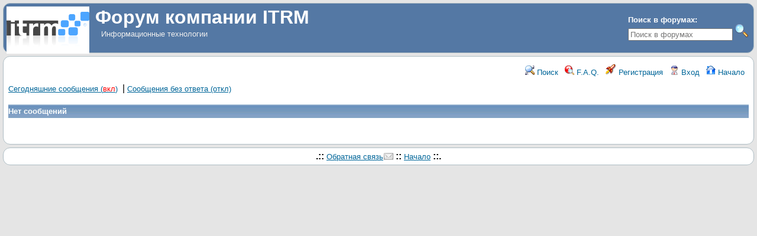

--- FILE ---
content_type: text/html; charset=UTF-8
request_url: https://forum.itrm.ru/index.php?t=selmsg&rid=0&frm_id=12&th=88
body_size: 1280
content:
<!DOCTYPE html>
<html lang="ru" dir="ltr">
<head>
	<meta charset="utf-8">
	<meta name="description" content="Информационные технологии" />
	<title>Форум компании ITRM</title>
	<base href="https://forum.itrm.ru/" />
	<link rel="search" type="application/opensearchdescription+xml" title="Форум компании ITRM Search" href="https://forum.itrm.ru/open_search.php" />
		<link rel="stylesheet" href="js/ui/jquery-ui.css" media="screen" />
	<link rel="stylesheet" href="theme/default/forum.css" media="screen" title="Default Forum Theme" />
	<script src="js/jquery.js"></script>
	<script src="js/ui/jquery-ui.js"></script>
	<script src="js/lib.js"></script>
</head>
<body>
<!--  -->
<div class="header">
  
  <div class="headsearch">
    <form id="headsearch" method="get" action="index.php"><input type="hidden" name="SQ" value="0" />
      <br /><label accesskey="f" title="Поиск в форумах">Поиск в форумах:<br />
      <input type="search" name="srch" value="" size="20" placeholder="Поиск в форумах" /></label>
      <input type="hidden" name="t" value="search" />
      <input type="image" src="theme/default/images/search.png" value="Поиск" alt="Поиск" name="btn_submit">&nbsp;
    </form>
  </div>
    <a href="index.php" title="Начало">
    <img src="theme/default/images/header.gif" alt="" align="left" height="80" />
    <span class="headtitle">Форум компании ITRM</span>
  </a><br />
  <span class="headdescr">Информационные технологии<br /><br /></span>
</div>
<div class="content">

<!-- Table for sidebars. -->
<table width="100%"><tr><td>
<div id="UserControlPanel">
<ul>
					 <li><a href="index.php/s/" title="Поиск"><img src="theme/default/images/top_search.png" alt="" /> Поиск</a></li>	<li><a accesskey="h" href="index.php/h/" title="F.A.Q."><img src="theme/default/images/top_help.png" alt="" /> F.A.Q.</a></li>
	<li><a href="index.php/re/" title="Регистрация"><img src="theme/default/images/top_register.png" alt="" /> Регистрация</a></li>
	<li><a href="index.php/l/" title="Вход"><img src="theme/default/images/top_login.png" alt="" /> Вход</a></li>	<li><a href="index.php/i/" title="Начало"><img src="theme/default/images/top_home.png" alt="" /> Начало</a></li>
	</ul>
</div>
<a href="index.php/sel/frm_id/12/th/88/" title="Переключение показа только сегодняшних сообщений">Сегодняшние сообщения <span class="selmsgInd">(<span class="GenTextRed">вкл</span>)</span></a>
&nbsp;| <a href="index.php/sel/frm_id/12/th/88/date/today/reply_count/0/" title="Переключение показа только оставленных без ответа сообщений">Сообщения без ответа <span class="selmsgInd">(откл)</span></a>
<br /><br />
<table cellspacing="0" cellpadding="0" class="ContentTable">
	<tr><th align="center">Нет сообщений</th></tr></table>
<br /><br />

<script>
	min_max_posts("theme/default/images", "Минимизировать сообщение", "Максимизировать сообщение");
	format_code('CODE:', 'Выделить все', 'Показать / скрыть');
</script>
</td></tr></table>

</div>
<div class="footer ac">
	<b>.::</b>
	<a href="mailto:info@itrm.ru">Обратная связь</a>
	<b>::</b>
	<a href="index.php/i/">Начало</a>
	<b>::.</b>
	
</div>

</body></html>
